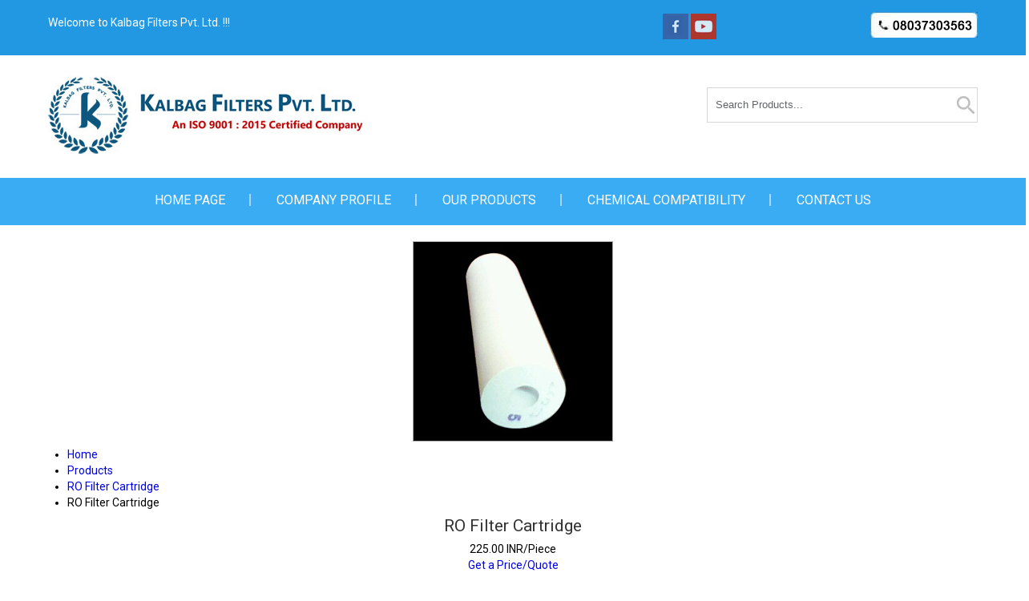

--- FILE ---
content_type: text/plain
request_url: https://www.google-analytics.com/j/collect?v=1&_v=j102&a=1347157968&t=pageview&_s=1&dl=https%3A%2F%2Fwww.kalbagfilters.in%2Fro-filter-cartridge-1181528.html&ul=en-us%40posix&dt=Filter%20Cartridge%20-%20Filter%20Cartridge%20Manufacturer%2CSupplier%20in%20Maharashtra&sr=1280x720&vp=1280x720&_u=IADAAEABAAAAACAAI~&jid=14473840&gjid=34565285&cid=1588563401.1769086749&tid=UA-65965796-48&_gid=1819649718.1769086750&_r=1&_slc=1&z=779362151
body_size: -451
content:
2,cG-XK966TQTV1